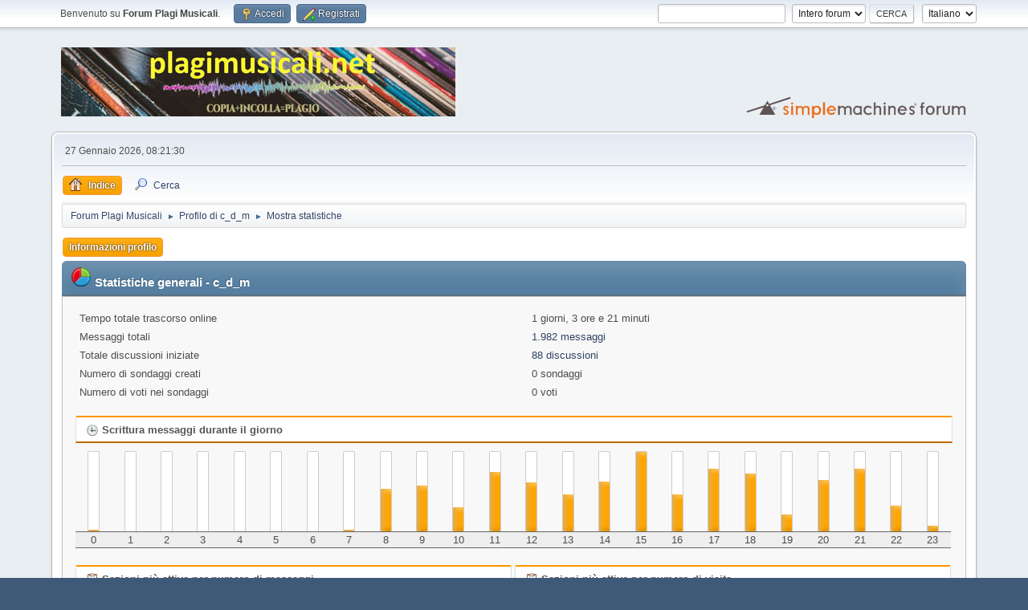

--- FILE ---
content_type: text/html; charset=UTF-8
request_url: https://www.plagimusicali.net/forum/profile/?area=statistics;u=277;PHPSESSID=kv29b3sv404a14sa5sgi7q1jdu
body_size: 4041
content:
<!DOCTYPE html>
<html lang="it-IT">
<head>
	<meta charset="UTF-8">
	<link rel="stylesheet" href="https://www.plagimusicali.net/forum/Themes/default/css/minified_1c6ac36745265499091db7f17fd49d0e.css?smf216_1768832755">
	<style>
	img.avatar { max-width: 65px !important; max-height: 65px !important; }
	
	</style>
	<script>
		var smf_theme_url = "https://www.plagimusicali.net/forum/Themes/default";
		var smf_default_theme_url = "https://www.plagimusicali.net/forum/Themes/default";
		var smf_images_url = "https://www.plagimusicali.net/forum/Themes/default/images";
		var smf_smileys_url = "https://www.plagimusicali.net/forum/Smileys";
		var smf_smiley_sets = "default,classic,aaron,akyhne,fugue,alienine";
		var smf_smiley_sets_default = "default";
		var smf_avatars_url = "https://www.plagimusicali.net/forum/avatars";
		var smf_scripturl = "https://www.plagimusicali.net/forum/index.php?PHPSESSID=kv29b3sv404a14sa5sgi7q1jdu&amp;";
		var smf_iso_case_folding = false;
		var smf_charset = "UTF-8";
		var smf_session_id = "17c537eddd86ff0921bbc7baac6998c6";
		var smf_session_var = "acf412049dd";
		var smf_member_id = 0;
		var ajax_notification_text = 'Caricamento in corso...';
		var help_popup_heading_text = 'Hai bisogno di aiuto? Ecco qualche informazione:';
		var banned_text = 'Visitatore, sei stato bannato da questo forum!';
		var smf_txt_expand = 'Espandi';
		var smf_txt_shrink = 'Riduci';
		var smf_collapseAlt = 'Nascondi';
		var smf_expandAlt = 'Visualizza';
		var smf_quote_expand = false;
		var allow_xhjr_credentials = false;
	</script>
	<script src="https://ajax.googleapis.com/ajax/libs/jquery/3.6.3/jquery.min.js"></script>
	<script src="https://www.plagimusicali.net/forum/Themes/default/scripts/minified_3e85f8b125b0d696aa881990fd503c3c.js?smf216_1768832755"></script>
	<script>
	var smf_you_sure ='Sicuro di voler procedere?';
	</script>
	<title>Statistiche utente per:  c_d_m</title>
	<meta name="viewport" content="width=device-width, initial-scale=1">
	<meta prefix="og: https://ogp.me/ns#" property="og:site_name" content="Forum Plagi Musicali">
	<meta prefix="og: https://ogp.me/ns#" property="og:title" content="Statistiche utente per:  c_d_m">
	<meta prefix="og: https://ogp.me/ns#" property="og:description" content="Statistiche utente per:  c_d_m">
	<meta name="description" content="Statistiche utente per:  c_d_m">
	<meta prefix="og: https://ogp.me/ns#" property="og:type" content="profile">
	<meta name="robots" content="index">
	<meta name="theme-color" content="#557EA0">
	<link rel="help" href="https://www.plagimusicali.net/forum/help/?PHPSESSID=kv29b3sv404a14sa5sgi7q1jdu">
	<link rel="contents" href="https://www.plagimusicali.net/forum/index.php?PHPSESSID=kv29b3sv404a14sa5sgi7q1jdu">
	<link rel="search" href="https://www.plagimusicali.net/forum/search/?PHPSESSID=kv29b3sv404a14sa5sgi7q1jdu">
	<link rel="alternate" type="application/rss+xml" title="Forum Plagi Musicali - RSS" href="https://www.plagimusicali.net/forum/.xml/?type=rss2;PHPSESSID=kv29b3sv404a14sa5sgi7q1jdu">
	<link rel="alternate" type="application/atom+xml" title="Forum Plagi Musicali - Atom" href="https://www.plagimusicali.net/forum/.xml/?type=atom;PHPSESSID=kv29b3sv404a14sa5sgi7q1jdu">
	<link rel="sitemap" type="application/xml" title="Sitemap" href="https://www.plagimusicali.net/forum/sitemap.xml">
</head>
<body id="chrome" class="action_profile">
<div id="footerfix">
	<div id="top_section">
		<div class="inner_wrap">
			<ul class="floatleft" id="top_info">
				<li class="welcome">
					Benvenuto su <strong>Forum Plagi Musicali</strong>.
				</li>
				<li class="button_login">
					<a href="https://www.plagimusicali.net/forum/index.php?action=login;PHPSESSID=kv29b3sv404a14sa5sgi7q1jdu" class="open" onclick="return reqOverlayDiv(this.href, 'Accedi', 'login');">
						<span class="main_icons login"></span>
						<span class="textmenu">Accedi</span>
					</a>
				</li>
				<li class="button_signup">
					<a href="https://www.plagimusicali.net/forum/signup/?PHPSESSID=kv29b3sv404a14sa5sgi7q1jdu" class="open">
						<span class="main_icons regcenter"></span>
						<span class="textmenu">Registrati</span>
					</a>
				</li>
			</ul>
			<form id="languages_form" method="get" class="floatright">
				<select id="language_select" name="language" onchange="this.form.submit()">
					<option value="english">English</option>
					<option value="italian" selected="selected">Italiano</option>
				</select>
				<noscript>
					<input type="submit" value="Vai">
				</noscript>
			</form>
			<form id="search_form" class="floatright" action="https://www.plagimusicali.net/forum/search2/?PHPSESSID=kv29b3sv404a14sa5sgi7q1jdu" method="post" accept-charset="UTF-8">
				<input type="search" name="search" value="">&nbsp;
				<select name="search_selection">
					<option value="all" selected>Intero forum </option>
				</select>
				<input type="submit" name="search2" value="Cerca" class="button">
				<input type="hidden" name="advanced" value="0">
			</form>
		</div><!-- .inner_wrap -->
	</div><!-- #top_section -->
	<div id="header">
		<h1 class="forumtitle">
			<a id="top" href="https://www.plagimusicali.net/forum/index.php?PHPSESSID=kv29b3sv404a14sa5sgi7q1jdu"><img src="https://www.plagimusicali.net/forum/imagesforum.jpg" alt="Forum Plagi Musicali"></a>
		</h1>
		<img id="smflogo" src="https://www.plagimusicali.net/forum/Themes/default/images/smflogo.svg" alt="Simple Machines Forum" title="Simple Machines Forum">
	</div>
	<div id="wrapper">
		<div id="upper_section">
			<div id="inner_section">
				<div id="inner_wrap" class="hide_720">
					<div class="user">
						<time datetime="2026-01-27T07:21:30Z">27 Gennaio 2026, 08:21:30</time>
					</div>
				</div>
				<a class="mobile_user_menu">
					<span class="menu_icon"></span>
					<span class="text_menu">Menu principale</span>
				</a>
				<div id="main_menu">
					<div id="mobile_user_menu" class="popup_container">
						<div class="popup_window description">
							<div class="popup_heading">Menu principale
								<a href="javascript:void(0)" class="main_icons hide_popup"></a>
							</div>
							
					<ul class="dropmenu menu_nav">
						<li class="button_home">
							<a class="active" href="https://www.plagimusicali.net/forum/index.php?PHPSESSID=kv29b3sv404a14sa5sgi7q1jdu">
								<span class="main_icons home"></span><span class="textmenu">Indice</span>
							</a>
						</li>
						<li class="button_search">
							<a href="https://www.plagimusicali.net/forum/search/?PHPSESSID=kv29b3sv404a14sa5sgi7q1jdu">
								<span class="main_icons search"></span><span class="textmenu">Cerca</span>
							</a>
						</li>
					</ul><!-- .menu_nav -->
						</div>
					</div>
				</div>
				<div class="navigate_section">
					<ul>
						<li>
							<a href="https://www.plagimusicali.net/forum/index.php?PHPSESSID=kv29b3sv404a14sa5sgi7q1jdu"><span>Forum Plagi Musicali</span></a>
						</li>
						<li>
							<span class="dividers"> &#9658; </span>
							<a href="https://www.plagimusicali.net/forum/profile/?u=277;PHPSESSID=kv29b3sv404a14sa5sgi7q1jdu"><span>Profilo di c_d_m</span></a>
						</li>
						<li class="last">
							<span class="dividers"> &#9658; </span>
							<a href="https://www.plagimusicali.net/forum/profile/?u=277;area=statistics;PHPSESSID=kv29b3sv404a14sa5sgi7q1jdu"><span>Mostra statistiche</span></a>
						</li>
					</ul>
				</div><!-- .navigate_section -->
			</div><!-- #inner_section -->
		</div><!-- #upper_section -->
		<div id="content_section">
			<div id="main_content_section">
	<a class="mobile_generic_menu_1">
		<span class="menu_icon"></span>
		<span class="text_menu"> Menu</span>
	</a>
	<div id="genericmenu">
		<div id="mobile_generic_menu_1" class="popup_container">
			<div class="popup_window description">
				<div class="popup_heading">
					 Menu
					<a href="javascript:void(0)" class="main_icons hide_popup"></a>
				</div>
				
				<div class="generic_menu">
					<ul class="dropmenu dropdown_menu_1">
						<li class="subsections"><a class="active " href="https://www.plagimusicali.net/forum/profile/?area=summary;u=277;PHPSESSID=kv29b3sv404a14sa5sgi7q1jdu">Informazioni profilo</a>
							<ul>
								<li>
									<a class="profile_menu_icon administration" href="https://www.plagimusicali.net/forum/profile/?area=summary;u=277;PHPSESSID=kv29b3sv404a14sa5sgi7q1jdu"><span class="main_icons administration"></span>Sommario</a>
								</li>
								<li>
									<a class="profile_menu_icon stats chosen " href="https://www.plagimusicali.net/forum/profile/?area=statistics;u=277;PHPSESSID=kv29b3sv404a14sa5sgi7q1jdu"><span class="main_icons stats"></span>Mostra statistiche</a>
								</li>
								<li class="subsections">
									<a class="profile_menu_icon posts" href="https://www.plagimusicali.net/forum/profile/?area=showposts;u=277;PHPSESSID=kv29b3sv404a14sa5sgi7q1jdu"><span class="main_icons posts"></span>Mostra messaggi</a>
									<ul>
										<li>
											<a  href="https://www.plagimusicali.net/forum/profile/?area=showposts;sa=messages;u=277;PHPSESSID=kv29b3sv404a14sa5sgi7q1jdu">Messaggi</a>
										</li>
										<li>
											<a  href="https://www.plagimusicali.net/forum/profile/?area=showposts;sa=topics;u=277;PHPSESSID=kv29b3sv404a14sa5sgi7q1jdu">Discussioni</a>
										</li>
										<li>
											<a  href="https://www.plagimusicali.net/forum/profile/?area=showposts;sa=attach;u=277;PHPSESSID=kv29b3sv404a14sa5sgi7q1jdu">Allegati</a>
										</li>
									</ul>
								</li>
							</ul>
						</li>
					</ul><!-- .dropmenu -->
				</div><!-- .generic_menu -->
			</div>
		</div>
	</div>
	<script>
		$( ".mobile_generic_menu_1" ).click(function() {
			$( "#mobile_generic_menu_1" ).show();
			});
		$( ".hide_popup" ).click(function() {
			$( "#mobile_generic_menu_1" ).hide();
		});
	</script>
				<div id="admin_content">
					<div class="cat_bar">
						<h3 class="catbg">
								<img src="https://www.plagimusicali.net/forum/Themes/default/images/icons/stats_info.png" alt="" class="icon">Statistiche generali - c_d_m
						</h3>
					</div><!-- .cat_bar -->
			<script>
				disableAutoComplete();
			</script>
			
		<div class="errorbox" style="display:none" id="profile_error">
		</div><!-- #profile_error -->
	<div id="profileview" class="roundframe noup">
		<div id="generalstats">
			<dl class="stats">
				<dt>Tempo totale trascorso online</dt>
				<dd>1 giorni, 3 ore e 21 minuti</dd>
				<dt>Messaggi totali</dt>
				<dd><a href="https://www.plagimusicali.net/forum/profile/?area=showposts;sa=messages;u=277;PHPSESSID=kv29b3sv404a14sa5sgi7q1jdu">1.982 messaggi</a></dd>
				<dt>Totale discussioni iniziate</dt>
				<dd><a href="https://www.plagimusicali.net/forum/profile/?area=showposts;sa=topics;u=277;PHPSESSID=kv29b3sv404a14sa5sgi7q1jdu">88 discussioni</a></dd>
				<dt>Numero di sondaggi creati</dt>
				<dd>0 sondaggi</dd>
				<dt>Numero di voti nei sondaggi</dt>
				<dd>0 voti</dd>
			</dl>
		</div>
		<div id="activitytime" class="flow_hidden">
			<div class="title_bar">
				<h3 class="titlebg">
					<span class="main_icons history"></span> Scrittura messaggi durante il giorno
				</h3>
			</div>
			<ul class="activity_stats flow_hidden">
				<li>
					<div class="generic_bar vertical">
						<div class="bar" style="height: 2%;">
							<span>2 messaggi (0%)</span>
						</div>
					</div>
					<span class="stats_hour">0</span>
				</li>
				<li>
					<div class="generic_bar vertical">
						<div class="bar" style="height: 0%;">
							<span>0 messaggi (0%)</span>
						</div>
					</div>
					<span class="stats_hour">1</span>
				</li>
				<li>
					<div class="generic_bar vertical">
						<div class="bar" style="height: 0%;">
							<span>0 messaggi (0%)</span>
						</div>
					</div>
					<span class="stats_hour">2</span>
				</li>
				<li>
					<div class="generic_bar vertical">
						<div class="bar" style="height: 0%;">
							<span>0 messaggi (0%)</span>
						</div>
					</div>
					<span class="stats_hour">3</span>
				</li>
				<li>
					<div class="generic_bar vertical">
						<div class="bar" style="height: 0%;">
							<span>0 messaggi (0%)</span>
						</div>
					</div>
					<span class="stats_hour">4</span>
				</li>
				<li>
					<div class="generic_bar vertical">
						<div class="bar" style="height: 0%;">
							<span>0 messaggi (0%)</span>
						</div>
					</div>
					<span class="stats_hour">5</span>
				</li>
				<li>
					<div class="generic_bar vertical">
						<div class="bar" style="height: 0%;">
							<span>0 messaggi (0%)</span>
						</div>
					</div>
					<span class="stats_hour">6</span>
				</li>
				<li>
					<div class="generic_bar vertical">
						<div class="bar" style="height: 2%;">
							<span>2 messaggi (0%)</span>
						</div>
					</div>
					<span class="stats_hour">7</span>
				</li>
				<li>
					<div class="generic_bar vertical">
						<div class="bar" style="height: 54%;">
							<span>61 messaggi (6%)</span>
						</div>
					</div>
					<span class="stats_hour">8</span>
				</li>
				<li>
					<div class="generic_bar vertical">
						<div class="bar" style="height: 58%;">
							<span>65 messaggi (6%)</span>
						</div>
					</div>
					<span class="stats_hour">9</span>
				</li>
				<li>
					<div class="generic_bar vertical">
						<div class="bar" style="height: 30%;">
							<span>34 messaggi (3%)</span>
						</div>
					</div>
					<span class="stats_hour">10</span>
				</li>
				<li>
					<div class="generic_bar vertical">
						<div class="bar" style="height: 75%;">
							<span>84 messaggi (8%)</span>
						</div>
					</div>
					<span class="stats_hour">11</span>
				</li>
				<li>
					<div class="generic_bar vertical">
						<div class="bar" style="height: 62%;">
							<span>69 messaggi (7%)</span>
						</div>
					</div>
					<span class="stats_hour">12</span>
				</li>
				<li>
					<div class="generic_bar vertical">
						<div class="bar" style="height: 46%;">
							<span>52 messaggi (5%)</span>
						</div>
					</div>
					<span class="stats_hour">13</span>
				</li>
				<li>
					<div class="generic_bar vertical">
						<div class="bar" style="height: 63%;">
							<span>70 messaggi (7%)</span>
						</div>
					</div>
					<span class="stats_hour">14</span>
				</li>
				<li>
					<div class="generic_bar vertical">
						<div class="bar" style="height: 100%;">
							<span>112 messaggi (11%)</span>
						</div>
					</div>
					<span class="stats_hour">15</span>
				</li>
				<li>
					<div class="generic_bar vertical">
						<div class="bar" style="height: 46%;">
							<span>51 messaggi (5%)</span>
						</div>
					</div>
					<span class="stats_hour">16</span>
				</li>
				<li>
					<div class="generic_bar vertical">
						<div class="bar" style="height: 79%;">
							<span>89 messaggi (9%)</span>
						</div>
					</div>
					<span class="stats_hour">17</span>
				</li>
				<li>
					<div class="generic_bar vertical">
						<div class="bar" style="height: 73%;">
							<span>82 messaggi (8%)</span>
						</div>
					</div>
					<span class="stats_hour">18</span>
				</li>
				<li>
					<div class="generic_bar vertical">
						<div class="bar" style="height: 21%;">
							<span>23 messaggi (2%)</span>
						</div>
					</div>
					<span class="stats_hour">19</span>
				</li>
				<li>
					<div class="generic_bar vertical">
						<div class="bar" style="height: 65%;">
							<span>73 messaggi (7%)</span>
						</div>
					</div>
					<span class="stats_hour">20</span>
				</li>
				<li>
					<div class="generic_bar vertical">
						<div class="bar" style="height: 79%;">
							<span>88 messaggi (9%)</span>
						</div>
					</div>
					<span class="stats_hour">21</span>
				</li>
				<li>
					<div class="generic_bar vertical">
						<div class="bar" style="height: 32%;">
							<span>36 messaggi (4%)</span>
						</div>
					</div>
					<span class="stats_hour">22</span>
				</li>
				<li>
					<div class="generic_bar vertical">
						<div class="bar" style="height: 7%;">
							<span>8 messaggi (1%)</span>
						</div>
					</div>
					<span class="stats_hour">23</span>
				</li>
			</ul>
		</div><!-- #activitytime -->
		<div class="flow_hidden">
			<div class="half_content">
				<div class="title_bar">
					<h3 class="titlebg">
						<span class="main_icons replies"></span> Sezioni più attive per numero di messaggi
					</h3>
				</div>
				<dl class="stats">
					<dt><a href="https://www.plagimusicali.net/forum/musica!/?PHPSESSID=kv29b3sv404a14sa5sgi7q1jdu">Musica!</a></dt>
					<dd>
						<div class="profile_pie" style="background-position: -100px 0;" title="513 messaggi dei 1982 messaggi dell'utente (25.88%)">
							513 messaggi dei 1982 messaggi dell'utente (25.88%)
						</div>
						513
					</dd>
					<dt><a href="https://www.plagimusicali.net/forum/plagi-e-somiglianze/?PHPSESSID=kv29b3sv404a14sa5sgi7q1jdu">Plagi e Somiglianze</a></dt>
					<dd>
						<div class="profile_pie" style="background-position: -80px 0;" title="425 messaggi dei 1982 messaggi dell'utente (21.44%)">
							425 messaggi dei 1982 messaggi dell'utente (21.44%)
						</div>
						425
					</dd>
					<dt><a href="https://www.plagimusicali.net/forum/parliamo-di-cover/?PHPSESSID=kv29b3sv404a14sa5sgi7q1jdu">Parliamo di Cover</a></dt>
					<dd>
						<div class="profile_pie" style="background-position: -20px 0;" title="109 messaggi dei 1982 messaggi dell'utente (5.50%)">
							109 messaggi dei 1982 messaggi dell'utente (5.50%)
						</div>
						109
					</dd>
					<dt><a href="https://www.plagimusicali.net/forum/problemi-vari/?PHPSESSID=kv29b3sv404a14sa5sgi7q1jdu">Problemi vari</a></dt>
					<dd>
						<div class="profile_pie" style="background-position: -0px 0;" title="3 messaggi dei 1982 messaggi dell'utente (0.15%)">
							3 messaggi dei 1982 messaggi dell'utente (0.15%)
						</div>
						3
					</dd>
					<dt><a href="https://www.plagimusicali.net/forum/presentazioni/?PHPSESSID=kv29b3sv404a14sa5sgi7q1jdu">Presentazioni</a></dt>
					<dd>
						<div class="profile_pie" style="background-position: -0px 0;" title="2 messaggi dei 1982 messaggi dell'utente (0.10%)">
							2 messaggi dei 1982 messaggi dell'utente (0.10%)
						</div>
						2
					</dd>
				</dl>
			</div><!-- .half_content -->
			<div class="half_content">
				<div class="title_bar">
					<h3 class="titlebg">
						<span class="main_icons replies"></span> Sezioni più attive per numero di visite
					</h3>
				</div>
				<dl class="stats">
					<dt><a href="https://www.plagimusicali.net/forum/musica!/?PHPSESSID=kv29b3sv404a14sa5sgi7q1jdu">Musica!</a></dt>
					<dd>
						<div class="profile_pie" style="background-position: -80px 0;" title="513 messaggi dei 2145 messaggi della sezione (23.92%)">
							513 messaggi dei 2145 messaggi della sezione (23.92%)
						</div>
						23,92%
					</dd>
					<dt><a href="https://www.plagimusicali.net/forum/plagi-e-somiglianze/?PHPSESSID=kv29b3sv404a14sa5sgi7q1jdu">Plagi e Somiglianze</a></dt>
					<dd>
						<div class="profile_pie" style="background-position: -20px 0;" title="425 messaggi dei 4469 messaggi della sezione (9.51%)">
							425 messaggi dei 4469 messaggi della sezione (9.51%)
						</div>
						9,51%
					</dd>
					<dt><a href="https://www.plagimusicali.net/forum/problemi-vari/?PHPSESSID=kv29b3sv404a14sa5sgi7q1jdu">Problemi vari</a></dt>
					<dd>
						<div class="profile_pie" style="background-position: -20px 0;" title="3 messaggi dei 54 messaggi della sezione (5.56%)">
							3 messaggi dei 54 messaggi della sezione (5.56%)
						</div>
						5,56%
					</dd>
					<dt><a href="https://www.plagimusicali.net/forum/parliamo-di-cover/?PHPSESSID=kv29b3sv404a14sa5sgi7q1jdu">Parliamo di Cover</a></dt>
					<dd>
						<div class="profile_pie" style="background-position: -0px 0;" title="109 messaggi dei 2207 messaggi della sezione (4.94%)">
							109 messaggi dei 2207 messaggi della sezione (4.94%)
						</div>
						4,94%
					</dd>
					<dt><a href="https://www.plagimusicali.net/forum/presentazioni/?PHPSESSID=kv29b3sv404a14sa5sgi7q1jdu">Presentazioni</a></dt>
					<dd>
						<div class="profile_pie" style="background-position: -0px 0;" title="2 messaggi dei 88 messaggi della sezione (2.27%)">
							2 messaggi dei 88 messaggi della sezione (2.27%)
						</div>
						2,27%
					</dd>
				</dl>
			</div><!-- .half_content -->
		</div><!-- .flow_hidden -->
	</div><!-- #profileview -->
				</div><!-- #admin_content -->
			</div><!-- #main_content_section -->
		</div><!-- #content_section -->
	</div><!-- #wrapper -->
</div><!-- #footerfix -->
	<div id="footer">
		<div class="inner_wrap">
		<ul>
			<li class="floatright"><a href="https://www.plagimusicali.net/forum/help/?PHPSESSID=kv29b3sv404a14sa5sgi7q1jdu">Aiuto</a> | <a href="https://www.plagimusicali.net/forum/agreement/?PHPSESSID=kv29b3sv404a14sa5sgi7q1jdu">Termini di utilizzo</a> | <a href="#top_section">Vai su &#9650;</a></li>
			<li class="copyright"><a href="https://www.plagimusicali.net/forum/credits/?PHPSESSID=kv29b3sv404a14sa5sgi7q1jdu" title="License" target="_blank" rel="noopener">SMF 2.1.6 &copy; 2025</a>, <a href="https://www.simplemachines.org" title="Simple Machines" target="_blank" class="new_win">Simple Machines</a><br /><a href="https://www.createaforum.com" target="_blank">Simple Audio Video Embedder</a> | <a href="https://www.plagimusicali.net/forum/sitemap.xml">Sitemap</a></li>
		</ul>
		<p>Pagina creata in 0.057 secondi con 20 interrogazioni.</p>
		</div>
	</div><!-- #footer -->
<script>
window.addEventListener("DOMContentLoaded", function() {
	function triggerCron()
	{
		$.get('https://www.plagimusicali.net/forum' + "/cron.php?ts=1769498490");
	}
	window.setTimeout(triggerCron, 1);
});
</script>
</body>
</html>